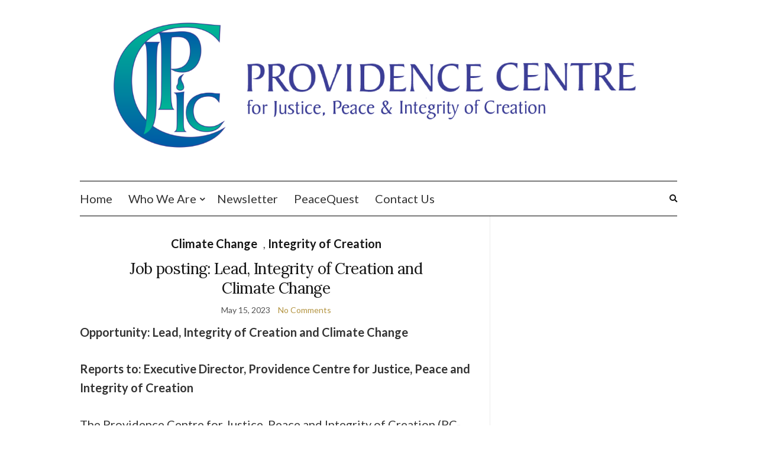

--- FILE ---
content_type: text/html; charset=UTF-8
request_url: https://pc-jpic.ca/category/integrity-of-creation/climate-change/
body_size: 11693
content:
<!doctype html>
<html lang="en-CA">
<head>
	<meta charset="UTF-8">
	<meta name="viewport" content="width=device-width, initial-scale=1">
	<link rel="profile" href="http://gmpg.org/xfn/11">
	<link rel="pingback" href="https://pc-jpic.ca/xmlrpc.php">

	<title>Climate Change &#8211; PROVIDENCE CENTRE FOR JUSTICE, PEACE AND INTEGRITY OF CREATION</title>
<meta name='robots' content='max-image-preview:large' />
<link rel="alternate" type="application/rss+xml" title="PROVIDENCE CENTRE FOR JUSTICE, PEACE AND INTEGRITY OF CREATION &raquo; Feed" href="https://pc-jpic.ca/feed/" />
<link rel="alternate" type="application/rss+xml" title="PROVIDENCE CENTRE FOR JUSTICE, PEACE AND INTEGRITY OF CREATION &raquo; Comments Feed" href="https://pc-jpic.ca/comments/feed/" />
<link rel="alternate" type="application/rss+xml" title="PROVIDENCE CENTRE FOR JUSTICE, PEACE AND INTEGRITY OF CREATION &raquo; Climate Change Category Feed" href="https://pc-jpic.ca/category/integrity-of-creation/climate-change/feed/" />
<style id='wp-img-auto-sizes-contain-inline-css' type='text/css'>
img:is([sizes=auto i],[sizes^="auto," i]){contain-intrinsic-size:3000px 1500px}
/*# sourceURL=wp-img-auto-sizes-contain-inline-css */
</style>
<style id='wp-emoji-styles-inline-css' type='text/css'>

	img.wp-smiley, img.emoji {
		display: inline !important;
		border: none !important;
		box-shadow: none !important;
		height: 1em !important;
		width: 1em !important;
		margin: 0 0.07em !important;
		vertical-align: -0.1em !important;
		background: none !important;
		padding: 0 !important;
	}
/*# sourceURL=wp-emoji-styles-inline-css */
</style>
<style id='wp-block-library-inline-css' type='text/css'>
:root{--wp-block-synced-color:#7a00df;--wp-block-synced-color--rgb:122,0,223;--wp-bound-block-color:var(--wp-block-synced-color);--wp-editor-canvas-background:#ddd;--wp-admin-theme-color:#007cba;--wp-admin-theme-color--rgb:0,124,186;--wp-admin-theme-color-darker-10:#006ba1;--wp-admin-theme-color-darker-10--rgb:0,107,160.5;--wp-admin-theme-color-darker-20:#005a87;--wp-admin-theme-color-darker-20--rgb:0,90,135;--wp-admin-border-width-focus:2px}@media (min-resolution:192dpi){:root{--wp-admin-border-width-focus:1.5px}}.wp-element-button{cursor:pointer}:root .has-very-light-gray-background-color{background-color:#eee}:root .has-very-dark-gray-background-color{background-color:#313131}:root .has-very-light-gray-color{color:#eee}:root .has-very-dark-gray-color{color:#313131}:root .has-vivid-green-cyan-to-vivid-cyan-blue-gradient-background{background:linear-gradient(135deg,#00d084,#0693e3)}:root .has-purple-crush-gradient-background{background:linear-gradient(135deg,#34e2e4,#4721fb 50%,#ab1dfe)}:root .has-hazy-dawn-gradient-background{background:linear-gradient(135deg,#faaca8,#dad0ec)}:root .has-subdued-olive-gradient-background{background:linear-gradient(135deg,#fafae1,#67a671)}:root .has-atomic-cream-gradient-background{background:linear-gradient(135deg,#fdd79a,#004a59)}:root .has-nightshade-gradient-background{background:linear-gradient(135deg,#330968,#31cdcf)}:root .has-midnight-gradient-background{background:linear-gradient(135deg,#020381,#2874fc)}:root{--wp--preset--font-size--normal:16px;--wp--preset--font-size--huge:42px}.has-regular-font-size{font-size:1em}.has-larger-font-size{font-size:2.625em}.has-normal-font-size{font-size:var(--wp--preset--font-size--normal)}.has-huge-font-size{font-size:var(--wp--preset--font-size--huge)}.has-text-align-center{text-align:center}.has-text-align-left{text-align:left}.has-text-align-right{text-align:right}.has-fit-text{white-space:nowrap!important}#end-resizable-editor-section{display:none}.aligncenter{clear:both}.items-justified-left{justify-content:flex-start}.items-justified-center{justify-content:center}.items-justified-right{justify-content:flex-end}.items-justified-space-between{justify-content:space-between}.screen-reader-text{border:0;clip-path:inset(50%);height:1px;margin:-1px;overflow:hidden;padding:0;position:absolute;width:1px;word-wrap:normal!important}.screen-reader-text:focus{background-color:#ddd;clip-path:none;color:#444;display:block;font-size:1em;height:auto;left:5px;line-height:normal;padding:15px 23px 14px;text-decoration:none;top:5px;width:auto;z-index:100000}html :where(.has-border-color){border-style:solid}html :where([style*=border-top-color]){border-top-style:solid}html :where([style*=border-right-color]){border-right-style:solid}html :where([style*=border-bottom-color]){border-bottom-style:solid}html :where([style*=border-left-color]){border-left-style:solid}html :where([style*=border-width]){border-style:solid}html :where([style*=border-top-width]){border-top-style:solid}html :where([style*=border-right-width]){border-right-style:solid}html :where([style*=border-bottom-width]){border-bottom-style:solid}html :where([style*=border-left-width]){border-left-style:solid}html :where(img[class*=wp-image-]){height:auto;max-width:100%}:where(figure){margin:0 0 1em}html :where(.is-position-sticky){--wp-admin--admin-bar--position-offset:var(--wp-admin--admin-bar--height,0px)}@media screen and (max-width:600px){html :where(.is-position-sticky){--wp-admin--admin-bar--position-offset:0px}}

/*# sourceURL=wp-block-library-inline-css */
</style><style id='wp-block-image-inline-css' type='text/css'>
.wp-block-image>a,.wp-block-image>figure>a{display:inline-block}.wp-block-image img{box-sizing:border-box;height:auto;max-width:100%;vertical-align:bottom}@media not (prefers-reduced-motion){.wp-block-image img.hide{visibility:hidden}.wp-block-image img.show{animation:show-content-image .4s}}.wp-block-image[style*=border-radius] img,.wp-block-image[style*=border-radius]>a{border-radius:inherit}.wp-block-image.has-custom-border img{box-sizing:border-box}.wp-block-image.aligncenter{text-align:center}.wp-block-image.alignfull>a,.wp-block-image.alignwide>a{width:100%}.wp-block-image.alignfull img,.wp-block-image.alignwide img{height:auto;width:100%}.wp-block-image .aligncenter,.wp-block-image .alignleft,.wp-block-image .alignright,.wp-block-image.aligncenter,.wp-block-image.alignleft,.wp-block-image.alignright{display:table}.wp-block-image .aligncenter>figcaption,.wp-block-image .alignleft>figcaption,.wp-block-image .alignright>figcaption,.wp-block-image.aligncenter>figcaption,.wp-block-image.alignleft>figcaption,.wp-block-image.alignright>figcaption{caption-side:bottom;display:table-caption}.wp-block-image .alignleft{float:left;margin:.5em 1em .5em 0}.wp-block-image .alignright{float:right;margin:.5em 0 .5em 1em}.wp-block-image .aligncenter{margin-left:auto;margin-right:auto}.wp-block-image :where(figcaption){margin-bottom:1em;margin-top:.5em}.wp-block-image.is-style-circle-mask img{border-radius:9999px}@supports ((-webkit-mask-image:none) or (mask-image:none)) or (-webkit-mask-image:none){.wp-block-image.is-style-circle-mask img{border-radius:0;-webkit-mask-image:url('data:image/svg+xml;utf8,<svg viewBox="0 0 100 100" xmlns="http://www.w3.org/2000/svg"><circle cx="50" cy="50" r="50"/></svg>');mask-image:url('data:image/svg+xml;utf8,<svg viewBox="0 0 100 100" xmlns="http://www.w3.org/2000/svg"><circle cx="50" cy="50" r="50"/></svg>');mask-mode:alpha;-webkit-mask-position:center;mask-position:center;-webkit-mask-repeat:no-repeat;mask-repeat:no-repeat;-webkit-mask-size:contain;mask-size:contain}}:root :where(.wp-block-image.is-style-rounded img,.wp-block-image .is-style-rounded img){border-radius:9999px}.wp-block-image figure{margin:0}.wp-lightbox-container{display:flex;flex-direction:column;position:relative}.wp-lightbox-container img{cursor:zoom-in}.wp-lightbox-container img:hover+button{opacity:1}.wp-lightbox-container button{align-items:center;backdrop-filter:blur(16px) saturate(180%);background-color:#5a5a5a40;border:none;border-radius:4px;cursor:zoom-in;display:flex;height:20px;justify-content:center;opacity:0;padding:0;position:absolute;right:16px;text-align:center;top:16px;width:20px;z-index:100}@media not (prefers-reduced-motion){.wp-lightbox-container button{transition:opacity .2s ease}}.wp-lightbox-container button:focus-visible{outline:3px auto #5a5a5a40;outline:3px auto -webkit-focus-ring-color;outline-offset:3px}.wp-lightbox-container button:hover{cursor:pointer;opacity:1}.wp-lightbox-container button:focus{opacity:1}.wp-lightbox-container button:focus,.wp-lightbox-container button:hover,.wp-lightbox-container button:not(:hover):not(:active):not(.has-background){background-color:#5a5a5a40;border:none}.wp-lightbox-overlay{box-sizing:border-box;cursor:zoom-out;height:100vh;left:0;overflow:hidden;position:fixed;top:0;visibility:hidden;width:100%;z-index:100000}.wp-lightbox-overlay .close-button{align-items:center;cursor:pointer;display:flex;justify-content:center;min-height:40px;min-width:40px;padding:0;position:absolute;right:calc(env(safe-area-inset-right) + 16px);top:calc(env(safe-area-inset-top) + 16px);z-index:5000000}.wp-lightbox-overlay .close-button:focus,.wp-lightbox-overlay .close-button:hover,.wp-lightbox-overlay .close-button:not(:hover):not(:active):not(.has-background){background:none;border:none}.wp-lightbox-overlay .lightbox-image-container{height:var(--wp--lightbox-container-height);left:50%;overflow:hidden;position:absolute;top:50%;transform:translate(-50%,-50%);transform-origin:top left;width:var(--wp--lightbox-container-width);z-index:9999999999}.wp-lightbox-overlay .wp-block-image{align-items:center;box-sizing:border-box;display:flex;height:100%;justify-content:center;margin:0;position:relative;transform-origin:0 0;width:100%;z-index:3000000}.wp-lightbox-overlay .wp-block-image img{height:var(--wp--lightbox-image-height);min-height:var(--wp--lightbox-image-height);min-width:var(--wp--lightbox-image-width);width:var(--wp--lightbox-image-width)}.wp-lightbox-overlay .wp-block-image figcaption{display:none}.wp-lightbox-overlay button{background:none;border:none}.wp-lightbox-overlay .scrim{background-color:#fff;height:100%;opacity:.9;position:absolute;width:100%;z-index:2000000}.wp-lightbox-overlay.active{visibility:visible}@media not (prefers-reduced-motion){.wp-lightbox-overlay.active{animation:turn-on-visibility .25s both}.wp-lightbox-overlay.active img{animation:turn-on-visibility .35s both}.wp-lightbox-overlay.show-closing-animation:not(.active){animation:turn-off-visibility .35s both}.wp-lightbox-overlay.show-closing-animation:not(.active) img{animation:turn-off-visibility .25s both}.wp-lightbox-overlay.zoom.active{animation:none;opacity:1;visibility:visible}.wp-lightbox-overlay.zoom.active .lightbox-image-container{animation:lightbox-zoom-in .4s}.wp-lightbox-overlay.zoom.active .lightbox-image-container img{animation:none}.wp-lightbox-overlay.zoom.active .scrim{animation:turn-on-visibility .4s forwards}.wp-lightbox-overlay.zoom.show-closing-animation:not(.active){animation:none}.wp-lightbox-overlay.zoom.show-closing-animation:not(.active) .lightbox-image-container{animation:lightbox-zoom-out .4s}.wp-lightbox-overlay.zoom.show-closing-animation:not(.active) .lightbox-image-container img{animation:none}.wp-lightbox-overlay.zoom.show-closing-animation:not(.active) .scrim{animation:turn-off-visibility .4s forwards}}@keyframes show-content-image{0%{visibility:hidden}99%{visibility:hidden}to{visibility:visible}}@keyframes turn-on-visibility{0%{opacity:0}to{opacity:1}}@keyframes turn-off-visibility{0%{opacity:1;visibility:visible}99%{opacity:0;visibility:visible}to{opacity:0;visibility:hidden}}@keyframes lightbox-zoom-in{0%{transform:translate(calc((-100vw + var(--wp--lightbox-scrollbar-width))/2 + var(--wp--lightbox-initial-left-position)),calc(-50vh + var(--wp--lightbox-initial-top-position))) scale(var(--wp--lightbox-scale))}to{transform:translate(-50%,-50%) scale(1)}}@keyframes lightbox-zoom-out{0%{transform:translate(-50%,-50%) scale(1);visibility:visible}99%{visibility:visible}to{transform:translate(calc((-100vw + var(--wp--lightbox-scrollbar-width))/2 + var(--wp--lightbox-initial-left-position)),calc(-50vh + var(--wp--lightbox-initial-top-position))) scale(var(--wp--lightbox-scale));visibility:hidden}}
/*# sourceURL=https://pc-jpic.ca/wp-includes/blocks/image/style.min.css */
</style>
<style id='wp-block-list-inline-css' type='text/css'>
ol,ul{box-sizing:border-box}:root :where(.wp-block-list.has-background){padding:1.25em 2.375em}
/*# sourceURL=https://pc-jpic.ca/wp-includes/blocks/list/style.min.css */
</style>
<style id='wp-block-paragraph-inline-css' type='text/css'>
.is-small-text{font-size:.875em}.is-regular-text{font-size:1em}.is-large-text{font-size:2.25em}.is-larger-text{font-size:3em}.has-drop-cap:not(:focus):first-letter{float:left;font-size:8.4em;font-style:normal;font-weight:100;line-height:.68;margin:.05em .1em 0 0;text-transform:uppercase}body.rtl .has-drop-cap:not(:focus):first-letter{float:none;margin-left:.1em}p.has-drop-cap.has-background{overflow:hidden}:root :where(p.has-background){padding:1.25em 2.375em}:where(p.has-text-color:not(.has-link-color)) a{color:inherit}p.has-text-align-left[style*="writing-mode:vertical-lr"],p.has-text-align-right[style*="writing-mode:vertical-rl"]{rotate:180deg}
/*# sourceURL=https://pc-jpic.ca/wp-includes/blocks/paragraph/style.min.css */
</style>
<style id='global-styles-inline-css' type='text/css'>
:root{--wp--preset--aspect-ratio--square: 1;--wp--preset--aspect-ratio--4-3: 4/3;--wp--preset--aspect-ratio--3-4: 3/4;--wp--preset--aspect-ratio--3-2: 3/2;--wp--preset--aspect-ratio--2-3: 2/3;--wp--preset--aspect-ratio--16-9: 16/9;--wp--preset--aspect-ratio--9-16: 9/16;--wp--preset--color--black: #000000;--wp--preset--color--cyan-bluish-gray: #abb8c3;--wp--preset--color--white: #ffffff;--wp--preset--color--pale-pink: #f78da7;--wp--preset--color--vivid-red: #cf2e2e;--wp--preset--color--luminous-vivid-orange: #ff6900;--wp--preset--color--luminous-vivid-amber: #fcb900;--wp--preset--color--light-green-cyan: #7bdcb5;--wp--preset--color--vivid-green-cyan: #00d084;--wp--preset--color--pale-cyan-blue: #8ed1fc;--wp--preset--color--vivid-cyan-blue: #0693e3;--wp--preset--color--vivid-purple: #9b51e0;--wp--preset--gradient--vivid-cyan-blue-to-vivid-purple: linear-gradient(135deg,rgb(6,147,227) 0%,rgb(155,81,224) 100%);--wp--preset--gradient--light-green-cyan-to-vivid-green-cyan: linear-gradient(135deg,rgb(122,220,180) 0%,rgb(0,208,130) 100%);--wp--preset--gradient--luminous-vivid-amber-to-luminous-vivid-orange: linear-gradient(135deg,rgb(252,185,0) 0%,rgb(255,105,0) 100%);--wp--preset--gradient--luminous-vivid-orange-to-vivid-red: linear-gradient(135deg,rgb(255,105,0) 0%,rgb(207,46,46) 100%);--wp--preset--gradient--very-light-gray-to-cyan-bluish-gray: linear-gradient(135deg,rgb(238,238,238) 0%,rgb(169,184,195) 100%);--wp--preset--gradient--cool-to-warm-spectrum: linear-gradient(135deg,rgb(74,234,220) 0%,rgb(151,120,209) 20%,rgb(207,42,186) 40%,rgb(238,44,130) 60%,rgb(251,105,98) 80%,rgb(254,248,76) 100%);--wp--preset--gradient--blush-light-purple: linear-gradient(135deg,rgb(255,206,236) 0%,rgb(152,150,240) 100%);--wp--preset--gradient--blush-bordeaux: linear-gradient(135deg,rgb(254,205,165) 0%,rgb(254,45,45) 50%,rgb(107,0,62) 100%);--wp--preset--gradient--luminous-dusk: linear-gradient(135deg,rgb(255,203,112) 0%,rgb(199,81,192) 50%,rgb(65,88,208) 100%);--wp--preset--gradient--pale-ocean: linear-gradient(135deg,rgb(255,245,203) 0%,rgb(182,227,212) 50%,rgb(51,167,181) 100%);--wp--preset--gradient--electric-grass: linear-gradient(135deg,rgb(202,248,128) 0%,rgb(113,206,126) 100%);--wp--preset--gradient--midnight: linear-gradient(135deg,rgb(2,3,129) 0%,rgb(40,116,252) 100%);--wp--preset--font-size--small: 13px;--wp--preset--font-size--medium: 20px;--wp--preset--font-size--large: 36px;--wp--preset--font-size--x-large: 42px;--wp--preset--spacing--20: 0.44rem;--wp--preset--spacing--30: 0.67rem;--wp--preset--spacing--40: 1rem;--wp--preset--spacing--50: 1.5rem;--wp--preset--spacing--60: 2.25rem;--wp--preset--spacing--70: 3.38rem;--wp--preset--spacing--80: 5.06rem;--wp--preset--shadow--natural: 6px 6px 9px rgba(0, 0, 0, 0.2);--wp--preset--shadow--deep: 12px 12px 50px rgba(0, 0, 0, 0.4);--wp--preset--shadow--sharp: 6px 6px 0px rgba(0, 0, 0, 0.2);--wp--preset--shadow--outlined: 6px 6px 0px -3px rgb(255, 255, 255), 6px 6px rgb(0, 0, 0);--wp--preset--shadow--crisp: 6px 6px 0px rgb(0, 0, 0);}:where(.is-layout-flex){gap: 0.5em;}:where(.is-layout-grid){gap: 0.5em;}body .is-layout-flex{display: flex;}.is-layout-flex{flex-wrap: wrap;align-items: center;}.is-layout-flex > :is(*, div){margin: 0;}body .is-layout-grid{display: grid;}.is-layout-grid > :is(*, div){margin: 0;}:where(.wp-block-columns.is-layout-flex){gap: 2em;}:where(.wp-block-columns.is-layout-grid){gap: 2em;}:where(.wp-block-post-template.is-layout-flex){gap: 1.25em;}:where(.wp-block-post-template.is-layout-grid){gap: 1.25em;}.has-black-color{color: var(--wp--preset--color--black) !important;}.has-cyan-bluish-gray-color{color: var(--wp--preset--color--cyan-bluish-gray) !important;}.has-white-color{color: var(--wp--preset--color--white) !important;}.has-pale-pink-color{color: var(--wp--preset--color--pale-pink) !important;}.has-vivid-red-color{color: var(--wp--preset--color--vivid-red) !important;}.has-luminous-vivid-orange-color{color: var(--wp--preset--color--luminous-vivid-orange) !important;}.has-luminous-vivid-amber-color{color: var(--wp--preset--color--luminous-vivid-amber) !important;}.has-light-green-cyan-color{color: var(--wp--preset--color--light-green-cyan) !important;}.has-vivid-green-cyan-color{color: var(--wp--preset--color--vivid-green-cyan) !important;}.has-pale-cyan-blue-color{color: var(--wp--preset--color--pale-cyan-blue) !important;}.has-vivid-cyan-blue-color{color: var(--wp--preset--color--vivid-cyan-blue) !important;}.has-vivid-purple-color{color: var(--wp--preset--color--vivid-purple) !important;}.has-black-background-color{background-color: var(--wp--preset--color--black) !important;}.has-cyan-bluish-gray-background-color{background-color: var(--wp--preset--color--cyan-bluish-gray) !important;}.has-white-background-color{background-color: var(--wp--preset--color--white) !important;}.has-pale-pink-background-color{background-color: var(--wp--preset--color--pale-pink) !important;}.has-vivid-red-background-color{background-color: var(--wp--preset--color--vivid-red) !important;}.has-luminous-vivid-orange-background-color{background-color: var(--wp--preset--color--luminous-vivid-orange) !important;}.has-luminous-vivid-amber-background-color{background-color: var(--wp--preset--color--luminous-vivid-amber) !important;}.has-light-green-cyan-background-color{background-color: var(--wp--preset--color--light-green-cyan) !important;}.has-vivid-green-cyan-background-color{background-color: var(--wp--preset--color--vivid-green-cyan) !important;}.has-pale-cyan-blue-background-color{background-color: var(--wp--preset--color--pale-cyan-blue) !important;}.has-vivid-cyan-blue-background-color{background-color: var(--wp--preset--color--vivid-cyan-blue) !important;}.has-vivid-purple-background-color{background-color: var(--wp--preset--color--vivid-purple) !important;}.has-black-border-color{border-color: var(--wp--preset--color--black) !important;}.has-cyan-bluish-gray-border-color{border-color: var(--wp--preset--color--cyan-bluish-gray) !important;}.has-white-border-color{border-color: var(--wp--preset--color--white) !important;}.has-pale-pink-border-color{border-color: var(--wp--preset--color--pale-pink) !important;}.has-vivid-red-border-color{border-color: var(--wp--preset--color--vivid-red) !important;}.has-luminous-vivid-orange-border-color{border-color: var(--wp--preset--color--luminous-vivid-orange) !important;}.has-luminous-vivid-amber-border-color{border-color: var(--wp--preset--color--luminous-vivid-amber) !important;}.has-light-green-cyan-border-color{border-color: var(--wp--preset--color--light-green-cyan) !important;}.has-vivid-green-cyan-border-color{border-color: var(--wp--preset--color--vivid-green-cyan) !important;}.has-pale-cyan-blue-border-color{border-color: var(--wp--preset--color--pale-cyan-blue) !important;}.has-vivid-cyan-blue-border-color{border-color: var(--wp--preset--color--vivid-cyan-blue) !important;}.has-vivid-purple-border-color{border-color: var(--wp--preset--color--vivid-purple) !important;}.has-vivid-cyan-blue-to-vivid-purple-gradient-background{background: var(--wp--preset--gradient--vivid-cyan-blue-to-vivid-purple) !important;}.has-light-green-cyan-to-vivid-green-cyan-gradient-background{background: var(--wp--preset--gradient--light-green-cyan-to-vivid-green-cyan) !important;}.has-luminous-vivid-amber-to-luminous-vivid-orange-gradient-background{background: var(--wp--preset--gradient--luminous-vivid-amber-to-luminous-vivid-orange) !important;}.has-luminous-vivid-orange-to-vivid-red-gradient-background{background: var(--wp--preset--gradient--luminous-vivid-orange-to-vivid-red) !important;}.has-very-light-gray-to-cyan-bluish-gray-gradient-background{background: var(--wp--preset--gradient--very-light-gray-to-cyan-bluish-gray) !important;}.has-cool-to-warm-spectrum-gradient-background{background: var(--wp--preset--gradient--cool-to-warm-spectrum) !important;}.has-blush-light-purple-gradient-background{background: var(--wp--preset--gradient--blush-light-purple) !important;}.has-blush-bordeaux-gradient-background{background: var(--wp--preset--gradient--blush-bordeaux) !important;}.has-luminous-dusk-gradient-background{background: var(--wp--preset--gradient--luminous-dusk) !important;}.has-pale-ocean-gradient-background{background: var(--wp--preset--gradient--pale-ocean) !important;}.has-electric-grass-gradient-background{background: var(--wp--preset--gradient--electric-grass) !important;}.has-midnight-gradient-background{background: var(--wp--preset--gradient--midnight) !important;}.has-small-font-size{font-size: var(--wp--preset--font-size--small) !important;}.has-medium-font-size{font-size: var(--wp--preset--font-size--medium) !important;}.has-large-font-size{font-size: var(--wp--preset--font-size--large) !important;}.has-x-large-font-size{font-size: var(--wp--preset--font-size--x-large) !important;}
/*# sourceURL=global-styles-inline-css */
</style>

<style id='classic-theme-styles-inline-css' type='text/css'>
/*! This file is auto-generated */
.wp-block-button__link{color:#fff;background-color:#32373c;border-radius:9999px;box-shadow:none;text-decoration:none;padding:calc(.667em + 2px) calc(1.333em + 2px);font-size:1.125em}.wp-block-file__button{background:#32373c;color:#fff;text-decoration:none}
/*# sourceURL=/wp-includes/css/classic-themes.min.css */
</style>
<link rel='preload' as='style' onload="this.rel='stylesheet'" id='olsen-light-google-font-css' href='https://fonts.googleapis.com/css?family=Lora%3A400%2C700%2C400italic%2C700italic%7CLato%3A400%2C400italic%2C700%2C700italic&#038;display=swap&#038;ver=6.9' type='text/css' media='all' />
<link rel='stylesheet' id='olsen-icons-css' href='https://pc-jpic.ca/wp-content/themes/olsen-light/vendor/olsen-icons/css/olsen-icons.min.css?ver=1.7.1' type='text/css' media='all' />
<link rel='stylesheet' id='olsen-light-style-css' href='https://pc-jpic.ca/wp-content/themes/olsen-light/style.min.css?ver=1.7.1' type='text/css' media='all' />
<link rel="https://api.w.org/" href="https://pc-jpic.ca/wp-json/" /><link rel="alternate" title="JSON" type="application/json" href="https://pc-jpic.ca/wp-json/wp/v2/categories/13" /><link rel="EditURI" type="application/rsd+xml" title="RSD" href="https://pc-jpic.ca/xmlrpc.php?rsd" />
<meta name="generator" content="WordPress 6.9" />
<style type="text/css">			.site-logo img {
									padding-top: -3px;
													padding-bottom: -3px;
							}
			</style><link rel="icon" href="https://pc-jpic.ca/wp-content/uploads/2022/03/cropped-JPIC-Logo-32x32.jpg" sizes="32x32" />
<link rel="icon" href="https://pc-jpic.ca/wp-content/uploads/2022/03/cropped-JPIC-Logo-192x192.jpg" sizes="192x192" />
<link rel="apple-touch-icon" href="https://pc-jpic.ca/wp-content/uploads/2022/03/cropped-JPIC-Logo-180x180.jpg" />
<meta name="msapplication-TileImage" content="https://pc-jpic.ca/wp-content/uploads/2022/03/cropped-JPIC-Logo-270x270.jpg" />
		<style type="text/css" id="wp-custom-css">
			.page .entry-utils, .socials{display:none!important;}

.col-lg-8.offset-lg-2.col-12 {
    max-width: 100%;
    margin: 0;
    flex: 0 0 100%;
}
header .navigation li a,
header .navigation li ul a {
    font-size: 20px;
}
.socials li a i{
 font-size:22px;
}

.navigation > li ul a:hover,
.navigation > li ul .sfHover > a {
    color: navy
}
.navigation > li > a:hover,
.navigation > li.sfHover > a,
.navigation > li.sfHover > a:active {
    color: navy
}
p{font-size:20px;} 
.site-bar {
    border-top: solid 1px #000000;
    border-bottom: solid 1px #000000;		</style>
		</head>
<body class="archive category category-climate-change category-13 wp-custom-logo wp-theme-olsen-light" itemscope="itemscope" itemtype="http://schema.org/WebPage">
<div><a class="skip-link sr-only sr-only-focusable" href="#site-content">Skip to the content</a></div>

<div id="page">

	
	<div class="container">
		<div class="row">
			<div class="col-12">

				<header id="masthead" class="site-header group" role="banner" itemscope="itemscope" itemtype="http://schema.org/Organization">

					<div class="site-logo">
						<div itemprop="name">
							<a itemprop="url" href="https://pc-jpic.ca">
																	<img itemprop="logo"
									     src="https://pc-jpic.ca/wp-content/uploads/2022/11/Website-title-banner-e1667571830656.png"
									     alt="PROVIDENCE CENTRE FOR JUSTICE, PEACE AND INTEGRITY OF CREATION"/>
															</a>
						</div>

											</div><!-- /site-logo -->

					<div class="site-bar">
						<nav class="nav" role="navigation" itemscope="itemscope" itemtype="http://schema.org/SiteNavigationElement">
							<ul id="menu-main" class="navigation"><li id="menu-item-55" class="menu-item menu-item-type-post_type menu-item-object-page menu-item-home menu-item-55"><a href="https://pc-jpic.ca/">Home</a></li>
<li id="menu-item-66" class="menu-item menu-item-type-post_type menu-item-object-page menu-item-has-children menu-item-66"><a href="https://pc-jpic.ca/who-we-are/">Who We Are</a>
<ul class="sub-menu">
	<li id="menu-item-56" class="menu-item menu-item-type-post_type menu-item-object-page menu-item-56"><a href="https://pc-jpic.ca/about-us/">About Us</a></li>
	<li id="menu-item-59" class="menu-item menu-item-type-post_type menu-item-object-page menu-item-59"><a href="https://pc-jpic.ca/history/">History</a></li>
	<li id="menu-item-417" class="menu-item menu-item-type-post_type menu-item-object-page menu-item-417"><a href="https://pc-jpic.ca/catholic-social-teachings/">Catholic Social Teachings</a></li>
	<li id="menu-item-61" class="menu-item menu-item-type-post_type menu-item-object-page menu-item-61"><a href="https://pc-jpic.ca/about-us/our-staff/">Our Staff</a></li>
</ul>
</li>
<li id="menu-item-617" class="menu-item menu-item-type-post_type menu-item-object-page menu-item-617"><a href="https://pc-jpic.ca/newsletter/">Newsletter</a></li>
<li id="menu-item-5878" class="menu-item menu-item-type-post_type menu-item-object-page menu-item-5878"><a href="https://pc-jpic.ca/peacequest-archive/">PeaceQuest</a></li>
<li id="menu-item-72" class="menu-item menu-item-type-post_type menu-item-object-page menu-item-72"><a href="https://pc-jpic.ca/contact-us/">Contact Us</a></li>
</ul>
							<a class="mobile-nav-trigger" href="#mobilemenu"><i class="olsen-icons olsen-icons-bars"></i> Menu</a>
						</nav>
														<nav class="mobile-nav-location" role="navigation">
									<ul id="menu-main-1" class="mobile-navigation"><li class="menu-item menu-item-type-post_type menu-item-object-page menu-item-home menu-item-55"><a href="https://pc-jpic.ca/">Home</a></li>
<li class="menu-item menu-item-type-post_type menu-item-object-page menu-item-has-children menu-item-66"><a href="https://pc-jpic.ca/who-we-are/">Who We Are</a>
<ul class="sub-menu">
	<li class="menu-item menu-item-type-post_type menu-item-object-page menu-item-56"><a href="https://pc-jpic.ca/about-us/">About Us</a></li>
	<li class="menu-item menu-item-type-post_type menu-item-object-page menu-item-59"><a href="https://pc-jpic.ca/history/">History</a></li>
	<li class="menu-item menu-item-type-post_type menu-item-object-page menu-item-417"><a href="https://pc-jpic.ca/catholic-social-teachings/">Catholic Social Teachings</a></li>
	<li class="menu-item menu-item-type-post_type menu-item-object-page menu-item-61"><a href="https://pc-jpic.ca/about-us/our-staff/">Our Staff</a></li>
</ul>
</li>
<li class="menu-item menu-item-type-post_type menu-item-object-page menu-item-617"><a href="https://pc-jpic.ca/newsletter/">Newsletter</a></li>
<li class="menu-item menu-item-type-post_type menu-item-object-page menu-item-5878"><a href="https://pc-jpic.ca/peacequest-archive/">PeaceQuest</a></li>
<li class="menu-item menu-item-type-post_type menu-item-object-page menu-item-72"><a href="https://pc-jpic.ca/contact-us/">Contact Us</a></li>
</ul>								</nav>
													<div id="mobilemenu"></div>

						
							<div class="site-tools has-search">

										<ul class="socials">
			<li><a href="https://www.facebook.com/profile.php?id=100086091376889" target="_blank" rel="noopener"><i class="olsen-icons olsen-icons-facebook"></i></a></li><li><a href="https://www.instagram.com/providencecentrejpic/" target="_blank" rel="noopener"><i class="olsen-icons olsen-icons-instagram"></i></a></li>					</ul>
		
																	<form action="https://pc-jpic.ca/" method="get" class="global-search-form" role="search">
										<label for="global-search-input" class="sr-only">Search for:</label>
										<input type="search" id="global-search-input" name="s" class="global-search-input" value="" placeholder="Type and hit enter to search" />
										<button type="submit" class="global-search-form-submit">
											Search										</button>
										<button type="button" class="global-search-form-dismiss">&times;</button>
									</form>
									<a href="#" class="global-search-form-trigger">
										<span class="olsen-icons olsen-icons-search"></span> <span class="sr-only">Expand search form</span>
									</a>
									
							</div><!-- /site-tools -->
					</div><!-- /site-bar -->

				</header>

				
				<div id="site-content">


<div class="row">
	<div class="col-lg-8">
		<main id="content" class="entries-classic" role="main" itemprop="mainContentOfPage" itemscope="itemscope" itemtype="http://schema.org/Blog">

			<div class="row">
				<div id="inner-content" class="col-12">

					
					
													

		<article id="entry-546" class="entry  post-546 post type-post status-publish format-standard hentry category-climate-change category-integrity-of-creation" itemscope="itemscope" itemtype="http://schema.org/BlogPosting" itemprop="blogPost">
							<div class="entry-meta entry-meta-top">
					<p class="entry-categories">
						<a href="https://pc-jpic.ca/category/integrity-of-creation/climate-change/" rel="category tag">Climate Change</a>, <a href="https://pc-jpic.ca/category/integrity-of-creation/" rel="category tag">Integrity of Creation</a>					</p>
				</div>
			
			<h2 class="entry-title" itemprop="headline">
				<a href="https://pc-jpic.ca/job-posting-lead-integrity-of-creation-and-climate-change/">Job posting: Lead, Integrity of Creation and Climate Change</a>
			</h2>

							<div class="entry-meta entry-meta-bottom">
					<time class="entry-date" itemprop="datePublished" datetime="2023-05-15T20:16:17+00:00">May 15, 2023</time>
					<a href="https://pc-jpic.ca/job-posting-lead-integrity-of-creation-and-climate-change/#respond" class="entry-comments-no">No Comments</a>
				</div>
			
			
			<div class="entry-content" itemprop="text">
				
<p><strong>Opportunity:</strong><strong> </strong><strong>Lead, Integrity of Creation and Climate Change</strong></p>



<p><strong>Reports to: Executive Director, Providence Centre for Justice, Peace and Integrity of Creation</strong></p>



<p>The Providence Centre for Justice, Peace and Integrity of Creation (PC-JPIC) is an operating division of the Catholic Health Sponsors of Ontario (CHSO) and is currently recruiting for a <strong>Lead on </strong><strong>Integrity of Creation and Climate Change</strong>.</p>



<p><strong>About Catholic Health Sponsors of Ontario and PC-JPIC</strong></p>



<p>Catholic Health Sponsors of Ontario (CHSO) was created in 1998 to assume sponsorship of health organizations when religious orders and congregations were ready to move on to other missions. Today, CHSO sponsors 21 organizations that collectively provide programs and services across the continuum of care in 10 communities across Ontario. In 2022 CHSO opened an advocacy centre, PC-JPIC, in response to new congregational needs and the vision of <em>Healthy Communities and Care for All</em>.&nbsp; PC-JPIC is dedicated to work towards <em>a world where all experience compassion, justice, and peace in solidarity with creation.</em></p>



<p><strong>Position Summary</strong></p>



<p>Reporting to the Executive Director for the Providence Centre for Justice, Peace and Integrity of Creation (the “Centre”), the <strong>Lead,</strong><strong> </strong><strong>Integrity of Creation and Climate Change</strong> will have a clear understanding and commitment to the mission of the Providence Centre for Justice, Peace and Integrity of Creation.</p>



<p>The Lead on Integrity of Creation and Climate Change will focus on policies, programs, and activities related to GHG reductions, climate justice, and environmental protection.&nbsp;&nbsp; &nbsp;&nbsp;</p>



<p><strong>Core Responsibilities: *</strong></p>



<p><strong>Integrity of Creation and Climate Change</strong></p>



<ul class="wp-block-list">
<li>Work collaboratively with the PC-JPIC staff team to ensure an integrated approach, which includes justice, fairness, and equity.&nbsp;</li>



<li>Understand, review, and evaluate policies, programs and legislation related to GHG reductions, environmental protection, and energy poverty on the local, provincial, and federal level through an integral ecology lens.</li>



<li>Work closely with vulnerable populations and the Low-Income Energy Network to advocate for programs and legislations that ensure access to affordable and efficient energy such as the Ontario Electricity Support Program.&nbsp;&nbsp;</li>



<li>Plan, organize, facilitate, and implement education, advocacy, and social action initiatives.</li>



<li>Support education and awareness building for health and social service organizations, in partnership with CHSO.</li>



<li>Network and collaborate with others including ecumenical, interfaith, and secular partners to support justice, equity, and care of the Earth.&nbsp;</li>
</ul>



<p><em>*This listing is representative but not all inclusive</em></p>



<p><strong>Knowledge and Skills</strong></p>



<p><strong>Knowledge:</strong></p>



<ul class="wp-block-list">
<li>A thorough understanding of the science and policies related to climate change, integral ecology, and the social determinants of health.</li>



<li>Familiarity with the relevant organizations and government agencies related to climate change, environmental justice, and energy poverty.</li>



<li>Knowledge of current social media tools and best practices including website management, Facebook, Twitter, Instagram and related programs.<strong></strong></li>
</ul>



<p><strong>Skills and Abilities:</strong></p>



<ul class="wp-block-list">
<li>Demonstrated experience in social justice advocacy and organizing.</li>



<li>Work independently and be self-driven.</li>



<li>Leadership and facilitation skills.</li>



<li>Superior written and oral communication skills.</li>



<li>Proven community building skills.</li>



<li>Strong analytical skills.</li>



<li>Research and teaching skills.</li>



<li>Demonstrated ability to use existing and emerging social media tools.</li>



<li>Demonstrated ability to work in a team as well as independently. <strong></strong></li>
</ul>



<p><strong>Qualifications</strong></p>



<ul class="wp-block-list">
<li>Postsecondary credentials or equivalent.</li>



<li>Demonstrated experience in environmental and/or social justice advocacy.</li>



<li>Commitment to the mission and vision of the Centre.</li>
</ul>



<p>Starting salary $74,256.00</p>



<p><strong>If you feel you are an excellent candidate for this position, please send a cover letter and your resume to bridget.doherty (at) chco.ca on or before June 1, 2023.</strong></p>
			</div>

			<div class="entry-utils group">
				<a href="https://pc-jpic.ca/job-posting-lead-integrity-of-creation-and-climate-change/" class="read-more">Continue Reading</a>

					<ul class="socials">
				<li><a href="https://www.facebook.com/sharer.php?u=https://pc-jpic.ca/job-posting-lead-integrity-of-creation-and-climate-change/" target="_blank" rel="noopener" class="social-icon"><i class="olsen-icons olsen-icons-facebook"></i></a></li>
		<li><a href="https://twitter.com/share?url=https://pc-jpic.ca/job-posting-lead-integrity-of-creation-and-climate-change/" target="_blank" rel="noopener" class="social-icon"><i class="olsen-icons olsen-icons-twitter"></i></a></li>
		<li><a href="https://www.linkedin.com/shareArticle?mini=true&#038;url=https%3A%2F%2Fpc-jpic.ca%2Fjob-posting-lead-integrity-of-creation-and-climate-change%2F" target="_blank" rel="noopener" class="social-icon"><i class="olsen-icons olsen-icons-linkedin"></i></a></li>
			</ul>
			</div>

					</article>

													

		<article id="entry-518" class="entry  post-518 post type-post status-publish format-standard hentry category-climate-change category-housing" itemscope="itemscope" itemtype="http://schema.org/BlogPosting" itemprop="blogPost">
							<div class="entry-meta entry-meta-top">
					<p class="entry-categories">
						<a href="https://pc-jpic.ca/category/integrity-of-creation/climate-change/" rel="category tag">Climate Change</a>, <a href="https://pc-jpic.ca/category/justice/housing/" rel="category tag">Housing</a>					</p>
				</div>
			
			<h2 class="entry-title" itemprop="headline">
				<a href="https://pc-jpic.ca/providence-centre-participates-in-provincial-pre-budget-consultations/">Providence Centre participates in Provincial Pre-Budget Consultations</a>
			</h2>

							<div class="entry-meta entry-meta-bottom">
					<time class="entry-date" itemprop="datePublished" datetime="2023-02-13T14:49:07+00:00">February 13, 2023</time>
					<a href="https://pc-jpic.ca/providence-centre-participates-in-provincial-pre-budget-consultations/#respond" class="entry-comments-no">No Comments</a>
				</div>
			
			
			<div class="entry-content" itemprop="text">
				
<p>On February 7, our staff participated at the in person 2023 Pre-Budget Consultations in Kingston hosted by the Standing Committee on Finance and Economic Affairs (SCFEA).  You can read the presented remarks which focus on housing and climate policy <a href="https://pc-jpic.ca/wp-content/uploads/2023/02/Budget-Committee-presentation.pdf" data-type="URL" data-id="https://pc-jpic.ca/wp-content/uploads/2023/02/Budget-Committee-presentation.pdf">here</a>. </p>
			</div>

			<div class="entry-utils group">
				<a href="https://pc-jpic.ca/providence-centre-participates-in-provincial-pre-budget-consultations/" class="read-more">Continue Reading</a>

					<ul class="socials">
				<li><a href="https://www.facebook.com/sharer.php?u=https://pc-jpic.ca/providence-centre-participates-in-provincial-pre-budget-consultations/" target="_blank" rel="noopener" class="social-icon"><i class="olsen-icons olsen-icons-facebook"></i></a></li>
		<li><a href="https://twitter.com/share?url=https://pc-jpic.ca/providence-centre-participates-in-provincial-pre-budget-consultations/" target="_blank" rel="noopener" class="social-icon"><i class="olsen-icons olsen-icons-twitter"></i></a></li>
		<li><a href="https://www.linkedin.com/shareArticle?mini=true&#038;url=https%3A%2F%2Fpc-jpic.ca%2Fprovidence-centre-participates-in-provincial-pre-budget-consultations%2F" target="_blank" rel="noopener" class="social-icon"><i class="olsen-icons olsen-icons-linkedin"></i></a></li>
			</ul>
			</div>

					</article>

													

		<article id="entry-460" class="entry  post-460 post type-post status-publish format-standard hentry category-climate-change category-integrity-of-creation" itemscope="itemscope" itemtype="http://schema.org/BlogPosting" itemprop="blogPost">
							<div class="entry-meta entry-meta-top">
					<p class="entry-categories">
						<a href="https://pc-jpic.ca/category/integrity-of-creation/climate-change/" rel="category tag">Climate Change</a>, <a href="https://pc-jpic.ca/category/integrity-of-creation/" rel="category tag">Integrity of Creation</a>					</p>
				</div>
			
			<h2 class="entry-title" itemprop="headline">
				<a href="https://pc-jpic.ca/december-7-city-climate-townhall/">December 7: City &#038; Climate Townhall</a>
			</h2>

							<div class="entry-meta entry-meta-bottom">
					<time class="entry-date" itemprop="datePublished" datetime="2022-11-25T20:56:05+00:00">November 25, 2022</time>
					<a href="https://pc-jpic.ca/december-7-city-climate-townhall/#respond" class="entry-comments-no">No Comments</a>
				</div>
			
			
			<div class="entry-content" itemprop="text">
				
<p></p>



<figure class="wp-block-image size-large"><img fetchpriority="high" decoding="async" width="1024" height="1024" src="https://pc-jpic.ca/wp-content/uploads/2022/11/image-1-1024x1024.png" alt="" class="wp-image-461" srcset="https://pc-jpic.ca/wp-content/uploads/2022/11/image-1-1024x1024.png 1024w, https://pc-jpic.ca/wp-content/uploads/2022/11/image-1-300x300.png 300w, https://pc-jpic.ca/wp-content/uploads/2022/11/image-1-150x150.png 150w, https://pc-jpic.ca/wp-content/uploads/2022/11/image-1-768x768.png 768w, https://pc-jpic.ca/wp-content/uploads/2022/11/image-1-1536x1536.png 1536w, https://pc-jpic.ca/wp-content/uploads/2022/11/image-1.png 2048w, https://pc-jpic.ca/wp-content/uploads/2022/11/image-1-200x200.png 200w, https://pc-jpic.ca/wp-content/uploads/2022/11/image-1-100x100.png 100w" sizes="(max-width: 1024px) 100vw, 1024px" /></figure>



<p></p>
			</div>

			<div class="entry-utils group">
				<a href="https://pc-jpic.ca/december-7-city-climate-townhall/" class="read-more">Continue Reading</a>

					<ul class="socials">
				<li><a href="https://www.facebook.com/sharer.php?u=https://pc-jpic.ca/december-7-city-climate-townhall/" target="_blank" rel="noopener" class="social-icon"><i class="olsen-icons olsen-icons-facebook"></i></a></li>
		<li><a href="https://twitter.com/share?url=https://pc-jpic.ca/december-7-city-climate-townhall/" target="_blank" rel="noopener" class="social-icon"><i class="olsen-icons olsen-icons-twitter"></i></a></li>
		<li><a href="https://www.linkedin.com/shareArticle?mini=true&#038;url=https%3A%2F%2Fpc-jpic.ca%2Fdecember-7-city-climate-townhall%2F" target="_blank" rel="noopener" class="social-icon"><i class="olsen-icons olsen-icons-linkedin"></i></a></li>
			</ul>
			</div>

					</article>

													

		<article id="entry-456" class="entry  post-456 post type-post status-publish format-standard hentry category-climate-change category-integrity-of-creation" itemscope="itemscope" itemtype="http://schema.org/BlogPosting" itemprop="blogPost">
							<div class="entry-meta entry-meta-top">
					<p class="entry-categories">
						<a href="https://pc-jpic.ca/category/integrity-of-creation/climate-change/" rel="category tag">Climate Change</a>, <a href="https://pc-jpic.ca/category/integrity-of-creation/" rel="category tag">Integrity of Creation</a>					</p>
				</div>
			
			<h2 class="entry-title" itemprop="headline">
				<a href="https://pc-jpic.ca/the-letter-the-laudato-si-movie-screening/">The Letter: The Laudato Si Movie Screening</a>
			</h2>

							<div class="entry-meta entry-meta-bottom">
					<time class="entry-date" itemprop="datePublished" datetime="2022-10-25T20:50:58+00:00">October 25, 2022</time>
					<a href="https://pc-jpic.ca/the-letter-the-laudato-si-movie-screening/#respond" class="entry-comments-no">No Comments</a>
				</div>
			
			
			<div class="entry-content" itemprop="text">
				
<p>Over 8 million people have watched the Letter since its release last month. Join us for a free screening in Kingston, with discussion led by Sr. Jeannette Filthaut and the Providence Centre&#8217;s Jeremy Milloy.</p>



<p></p>



<figure class="wp-block-image size-large"><img decoding="async" width="1024" height="576" src="https://pc-jpic.ca/wp-content/uploads/2022/11/image-1024x576.png" alt="" class="wp-image-457" srcset="https://pc-jpic.ca/wp-content/uploads/2022/11/image-1024x576.png 1024w, https://pc-jpic.ca/wp-content/uploads/2022/11/image-300x169.png 300w, https://pc-jpic.ca/wp-content/uploads/2022/11/image-768x432.png 768w, https://pc-jpic.ca/wp-content/uploads/2022/11/image.png 1280w" sizes="(max-width: 1024px) 100vw, 1024px" /></figure>



<p>Date: Saturday, November 5</p>



<p>Time: 1-3 PM</p>



<p>St. John the Apostle, 88 Patrick St. </p>
			</div>

			<div class="entry-utils group">
				<a href="https://pc-jpic.ca/the-letter-the-laudato-si-movie-screening/" class="read-more">Continue Reading</a>

					<ul class="socials">
				<li><a href="https://www.facebook.com/sharer.php?u=https://pc-jpic.ca/the-letter-the-laudato-si-movie-screening/" target="_blank" rel="noopener" class="social-icon"><i class="olsen-icons olsen-icons-facebook"></i></a></li>
		<li><a href="https://twitter.com/share?url=https://pc-jpic.ca/the-letter-the-laudato-si-movie-screening/" target="_blank" rel="noopener" class="social-icon"><i class="olsen-icons olsen-icons-twitter"></i></a></li>
		<li><a href="https://www.linkedin.com/shareArticle?mini=true&#038;url=https%3A%2F%2Fpc-jpic.ca%2Fthe-letter-the-laudato-si-movie-screening%2F" target="_blank" rel="noopener" class="social-icon"><i class="olsen-icons olsen-icons-linkedin"></i></a></li>
			</ul>
			</div>

					</article>

						
					
				</div>
			</div>

					</main>
	</div>

	<div class="col-lg-4">
		<div class="sidebar sidebar-right" role="complementary" itemtype="http://schema.org/WPSideBar" itemscope="itemscope">
	</div><!-- /sidebar -->
	</div>

</div><!-- /row -->

				</div><!-- /site-content -->

				<footer id="footer">

					
					<div class="site-bar">
						<nav class="nav">
							<ul id="menu-main-2" class="navigation"><li class="menu-item menu-item-type-post_type menu-item-object-page menu-item-home menu-item-55"><a href="https://pc-jpic.ca/">Home</a></li>
<li class="menu-item menu-item-type-post_type menu-item-object-page menu-item-66"><a href="https://pc-jpic.ca/who-we-are/">Who We Are</a></li>
<li class="menu-item menu-item-type-post_type menu-item-object-page menu-item-617"><a href="https://pc-jpic.ca/newsletter/">Newsletter</a></li>
<li class="menu-item menu-item-type-post_type menu-item-object-page menu-item-5878"><a href="https://pc-jpic.ca/peacequest-archive/">PeaceQuest</a></li>
<li class="menu-item menu-item-type-post_type menu-item-object-page menu-item-72"><a href="https://pc-jpic.ca/contact-us/">Contact Us</a></li>
</ul>						</nav>

													<div class="site-tools">
										<ul class="socials">
			<li><a href="https://www.facebook.com/profile.php?id=100086091376889" target="_blank" rel="noopener"><i class="olsen-icons olsen-icons-facebook"></i></a></li><li><a href="https://www.instagram.com/providencecentrejpic/" target="_blank" rel="noopener"><i class="olsen-icons olsen-icons-instagram"></i></a></li>					</ul>
									</div><!-- /site-tools -->
											</div><!-- /site-bar -->
					<div class="site-logo">
						<h3>
							<a href="https://pc-jpic.ca">
																	<img src="https://pc-jpic.ca/wp-content/uploads/2022/09/Colour-Logo-Horizontal-2022-003-1-e1662737708821.png" alt="PROVIDENCE CENTRE FOR JUSTICE, PEACE AND INTEGRITY OF CREATION" />
															</a>
						</h3>

											</div><!-- /site-logo -->
				</footer><!-- /footer -->
			</div><!-- /col-md-12 -->
		</div><!-- /row -->
	</div><!-- /container -->
</div><!-- #page -->

<div class="navigation-mobile-wrap">
	<a href="#nav-dismiss" class="navigation-mobile-dismiss">
		Close Menu	</a>
	<ul class="navigation-mobile"></ul>
</div>

<script type="speculationrules">
{"prefetch":[{"source":"document","where":{"and":[{"href_matches":"/*"},{"not":{"href_matches":["/wp-*.php","/wp-admin/*","/wp-content/uploads/*","/wp-content/*","/wp-content/plugins/*","/wp-content/themes/olsen-light/*","/*\\?(.+)"]}},{"not":{"selector_matches":"a[rel~=\"nofollow\"]"}},{"not":{"selector_matches":".no-prefetch, .no-prefetch a"}}]},"eagerness":"conservative"}]}
</script>
<script type="text/javascript" src="https://pc-jpic.ca/wp-content/themes/olsen-light/js/scripts.min.js?ver=1.7.1" id="olsen-light-front-scripts-js"></script>
<script type="text/javascript" src="https://pc-jpic.ca/wp-content/themes/olsen-light/js/search-init.min.js?ver=1.7.1" id="search-init-js"></script>
<script id="wp-emoji-settings" type="application/json">
{"baseUrl":"https://s.w.org/images/core/emoji/17.0.2/72x72/","ext":".png","svgUrl":"https://s.w.org/images/core/emoji/17.0.2/svg/","svgExt":".svg","source":{"concatemoji":"https://pc-jpic.ca/wp-includes/js/wp-emoji-release.min.js?ver=6.9"}}
</script>
<script type="module">
/* <![CDATA[ */
/*! This file is auto-generated */
const a=JSON.parse(document.getElementById("wp-emoji-settings").textContent),o=(window._wpemojiSettings=a,"wpEmojiSettingsSupports"),s=["flag","emoji"];function i(e){try{var t={supportTests:e,timestamp:(new Date).valueOf()};sessionStorage.setItem(o,JSON.stringify(t))}catch(e){}}function c(e,t,n){e.clearRect(0,0,e.canvas.width,e.canvas.height),e.fillText(t,0,0);t=new Uint32Array(e.getImageData(0,0,e.canvas.width,e.canvas.height).data);e.clearRect(0,0,e.canvas.width,e.canvas.height),e.fillText(n,0,0);const a=new Uint32Array(e.getImageData(0,0,e.canvas.width,e.canvas.height).data);return t.every((e,t)=>e===a[t])}function p(e,t){e.clearRect(0,0,e.canvas.width,e.canvas.height),e.fillText(t,0,0);var n=e.getImageData(16,16,1,1);for(let e=0;e<n.data.length;e++)if(0!==n.data[e])return!1;return!0}function u(e,t,n,a){switch(t){case"flag":return n(e,"\ud83c\udff3\ufe0f\u200d\u26a7\ufe0f","\ud83c\udff3\ufe0f\u200b\u26a7\ufe0f")?!1:!n(e,"\ud83c\udde8\ud83c\uddf6","\ud83c\udde8\u200b\ud83c\uddf6")&&!n(e,"\ud83c\udff4\udb40\udc67\udb40\udc62\udb40\udc65\udb40\udc6e\udb40\udc67\udb40\udc7f","\ud83c\udff4\u200b\udb40\udc67\u200b\udb40\udc62\u200b\udb40\udc65\u200b\udb40\udc6e\u200b\udb40\udc67\u200b\udb40\udc7f");case"emoji":return!a(e,"\ud83e\u1fac8")}return!1}function f(e,t,n,a){let r;const o=(r="undefined"!=typeof WorkerGlobalScope&&self instanceof WorkerGlobalScope?new OffscreenCanvas(300,150):document.createElement("canvas")).getContext("2d",{willReadFrequently:!0}),s=(o.textBaseline="top",o.font="600 32px Arial",{});return e.forEach(e=>{s[e]=t(o,e,n,a)}),s}function r(e){var t=document.createElement("script");t.src=e,t.defer=!0,document.head.appendChild(t)}a.supports={everything:!0,everythingExceptFlag:!0},new Promise(t=>{let n=function(){try{var e=JSON.parse(sessionStorage.getItem(o));if("object"==typeof e&&"number"==typeof e.timestamp&&(new Date).valueOf()<e.timestamp+604800&&"object"==typeof e.supportTests)return e.supportTests}catch(e){}return null}();if(!n){if("undefined"!=typeof Worker&&"undefined"!=typeof OffscreenCanvas&&"undefined"!=typeof URL&&URL.createObjectURL&&"undefined"!=typeof Blob)try{var e="postMessage("+f.toString()+"("+[JSON.stringify(s),u.toString(),c.toString(),p.toString()].join(",")+"));",a=new Blob([e],{type:"text/javascript"});const r=new Worker(URL.createObjectURL(a),{name:"wpTestEmojiSupports"});return void(r.onmessage=e=>{i(n=e.data),r.terminate(),t(n)})}catch(e){}i(n=f(s,u,c,p))}t(n)}).then(e=>{for(const n in e)a.supports[n]=e[n],a.supports.everything=a.supports.everything&&a.supports[n],"flag"!==n&&(a.supports.everythingExceptFlag=a.supports.everythingExceptFlag&&a.supports[n]);var t;a.supports.everythingExceptFlag=a.supports.everythingExceptFlag&&!a.supports.flag,a.supports.everything||((t=a.source||{}).concatemoji?r(t.concatemoji):t.wpemoji&&t.twemoji&&(r(t.twemoji),r(t.wpemoji)))});
//# sourceURL=https://pc-jpic.ca/wp-includes/js/wp-emoji-loader.min.js
/* ]]> */
</script>

</body>
</html>
